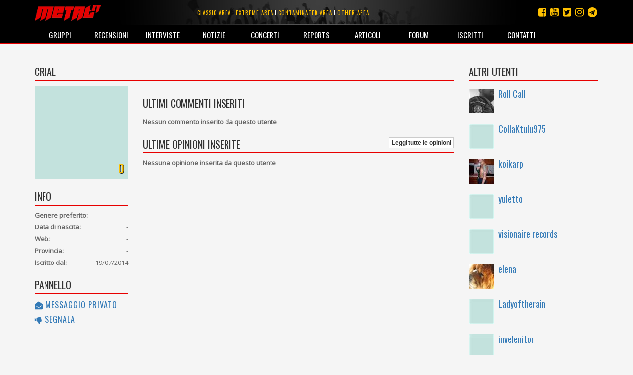

--- FILE ---
content_type: text/html; charset=utf-8
request_url: https://metal.it/profile.aspx/3597/
body_size: 26963
content:


<!DOCTYPE html>

<html>
	<head><title>
metal.it » Profilo utente
</title>
		    <meta charset="utf-8" />
            <meta name="viewport" content="width=device-width">
	        <meta name="description" content="Metal.it è il portale che ti informa su tutta la scena rock e metal mondiale con recensioni, interviste, notizie, concerti, live report, media e molto altro ancora..." />
		    <meta name="keywords" content="Metal.it, generi, guide, recensioni, interviste, notizie, concerti, live report, articoli, media, commenti, opinioni, rock, metal" />
            <meta http-equiv="Content-Security-Policy" content="upgrade-insecure-requests"> 
			<link rel="stylesheet" type="text/css" href="/StyleMerger.axd?v=201803101840" />
            <link rel="stylesheet" href="https://maxcdn.bootstrapcdn.com/bootstrap/3.3.7/css/bootstrap.min.css" />
            <link rel="stylesheet" href="https://maxcdn.bootstrapcdn.com/font-awesome/4.7.0/css/font-awesome.min.css" />
            <link rel="stylesheet" href="https://fonts.googleapis.com/css?family=Oswald" />
            <link rel="stylesheet" href="https://fonts.googleapis.com/css?family=Open+Sans" />
            <link rel="stylesheet" href="https://fonts.googleapis.com/css?family=Muli" />
            <link rel="stylesheet" href="https://cdnjs.cloudflare.com/ajax/libs/tether/1.4.0/css/tether.min.css" />
            <link rel="stylesheet" href="https://cdnjs.cloudflare.com/ajax/libs/lightbox2/2.10.0/css/lightbox.min.css" />
	        <script type="text/javascript" src="/ScriptMerger.axd?v=201803101840"></script>
            <script type="text/javascript" src="https://cdnjs.cloudflare.com/ajax/libs/modernizr/2.8.3/modernizr.min.js"></script>
            <script type="text/javascript" src="https://maxcdn.bootstrapcdn.com/bootstrap/3.3.7/js/bootstrap.min.js"></script>
            <script type="text/javascript" src="https://cdnjs.cloudflare.com/ajax/libs/tether/1.4.0/js/tether.min.js"></script>
            <script type="text/javascript" src="https://cdnjs.cloudflare.com/ajax/libs/lightbox2/2.10.0/js/lightbox.min.js"></script>
            <link rel="icon" href="/favicon.png" type="image/png" />
            <script type="text/javascript">
                var _gaq = _gaq || [];
                _gaq.push(['_setAccount', 'UA-11232132-2']);
                _gaq.push(['_trackPageview']);

                (function () {
                    var ga = document.createElement('script'); ga.type = 'text/javascript'; ga.async = true;
                    ga.src = ('https:' == document.location.protocol ? 'https://ssl' : 'http://www') + '.google-analytics.com/ga.js';
                    var s = document.getElementsByTagName('script')[0]; s.parentNode.insertBefore(ga, s);
                })();
            </script>
            <script src="https://track.eadv.it/metal.it.php" async></script>
            <script type="text/javascript" src="https://track.eadv.it/contact-card.js" async defer id="eadv-contact-card"></script>
	        <style type="text/css">
	            .fb_edge_widget_with_comment
	            {
		            position: absolute;
	            }

	            .fb_edge_widget_with_comment span.fb_edge_comment_widget iframe.fb_ltr 
	            {
		            display: none !important;
	            }
	        </style>
        </head>
	
	<body>
	    <form method="post" action="/profile.aspx/3597/" id="aspnetForm">
<div class="aspNetHidden">
<input type="hidden" name="__EVENTTARGET" id="__EVENTTARGET" value="" />
<input type="hidden" name="__EVENTARGUMENT" id="__EVENTARGUMENT" value="" />
<input type="hidden" name="__VIEWSTATE" id="__VIEWSTATE" value="/wEPDwUKMTc2OTU3NDQyN2QYBAUGX19QYWdlDxQrAAJkBQF+ZAUdY3RsMDAkTWFpbkNvbnRlbnQkUmFuZG9tVXNlcnMPFCsADmRkZGRkZGQ8KwAKAAIKZGRkZgL/////D2QFIGN0bDAwJE1haW5Db250ZW50JExhdGVzdE9waW5pb25zDzwrAA4DCGYMZg0C/////w9kBSBjdGwwMCRNYWluQ29udGVudCRMYXRlc3RDb21tZW50cw88KwAOAwhmDGYNAv////8PZG12URrpQGwTlvWTWfbPv43+vdtf" />
</div>

<script type="text/javascript">
//<![CDATA[
var theForm = document.forms['aspnetForm'];
if (!theForm) {
    theForm = document.aspnetForm;
}
function __doPostBack(eventTarget, eventArgument) {
    if (!theForm.onsubmit || (theForm.onsubmit() != false)) {
        theForm.__EVENTTARGET.value = eventTarget;
        theForm.__EVENTARGUMENT.value = eventArgument;
        theForm.submit();
    }
}
//]]>
</script>


<script src="http://ajax.aspnetcdn.com/ajax/4.6/1/WebForms.js" type="text/javascript"></script>
<script type="text/javascript">
//<![CDATA[
window.WebForm_PostBackOptions||document.write('<script type="text/javascript" src="/WebResource.axd?d=kOsVemxc-6AlXtakOHJLeWi6V_FYA15lHFA-pO5jF2IzNw_UM98qqJEL8lZVO3QIjBbF28QvPpBkVH5rMoR5O4dwn7g1&amp;t=638901608248157332"><\/script>');//]]>
</script>



<script src="http://ajax.aspnetcdn.com/ajax/4.6/1/MicrosoftAjax.debug.js" type="text/javascript"></script>
<script type="text/javascript">
//<![CDATA[
(window.Sys && Sys._Application && Sys.Observer)||document.write('<script type="text/javascript" src="/ScriptResource.axd?d=RFXxIJ-zme15lMZQ51BNry6xs8JZp0zBDU0HWWe8rMEQ7qyJcYcEjS5wmukFnKM3Z2ncv6tdTAllOxVTu3z-wlFAhPkK2VS0YOHN9VJSnp67nIscX_c4mfLz22lG8l8C1wS4aTT0N-PVcG4TloYzREx9n2iRfsBaE8AkO4VuLrwau80X0&t=5c0e0825"><\/script>');//]]>
</script>

<script type="text/javascript">
//<![CDATA[
if (typeof(Sys) === 'undefined') throw new Error('ASP.NET Ajax client-side framework failed to load.');
//]]>
</script>

<script src="http://ajax.aspnetcdn.com/ajax/4.6/1/MicrosoftAjaxWebForms.debug.js" type="text/javascript"></script>
<script type="text/javascript">
//<![CDATA[
(window.Sys && Sys.WebForms)||document.write('<script type="text/javascript" src="/ScriptResource.axd?d=ROcGuCEMO-9HbWZrKTHH677K7gPTq_7bqaII4kt4aCeRkwHFhRp96RQntPqA0ErxnOkY4TmQcqj2pTSJZU6i9L0fakniQ_xGz9efi4ctF1rGc3cIfJoHCwSZIfZvPQgph7YchiebD4u1MGZ24D5Pan1QmaH6ldajrGcYVW6bfRdyxndX0&t=5c0e0825"><\/script>');//]]>
</script>

<div class="aspNetHidden">

<input type="hidden" name="__VIEWSTATEGENERATOR" id="__VIEWSTATEGENERATOR" value="BA87ED80" />
<input type="hidden" name="__EVENTVALIDATION" id="__EVENTVALIDATION" value="/wEdAALHAw8ZmlZ+3RBLarZ2cP93lcsGBLBDr5QDQoZ9HHRLfEWS+8J4VV6YyEyy+57YHw9xqVWY" />
</div>	
	        <script type="text/javascript">
//<![CDATA[
Sys.WebForms.PageRequestManager._initialize('ctl00$ScriptManager', 'aspnetForm', [], [], [], 90, 'ctl00');
//]]>
</script>

				
			<div id="fb-root"></div>
			<script type="text/javascript">
                (function(d, s, id) {
			        var js, fjs = d.getElementsByTagName(s)[0];
			        if (d.getElementById(id)) return;
			        js = d.createElement(s); js.id = id;
			        js.src = "//connect.facebook.net/it_IT/all.js#xfbml=1&appId=360484765546";
			        fjs.parentNode.insertBefore(js, fjs);
	            } (document, 'script', 'facebook-jssdk'));
            </script>

	        <div class="navbar navbar-inverse navbar-fixed-top">
		        <div class="container">
			        <div class="navbar-header">
                        <button type="button" class="navbar-toggle" data-toggle="collapse" data-target="#mainMenu">
                            <span class="sr-only">Toggle navigation</span>
                            <span class="icon-bar"></span>
                            <span class="icon-bar"></span>
                            <span class="icon-bar"></span>
                        </button>
				        <a class="navbar-brand" href="/index.aspx" title="Homepage">
                            <img src="/images/layout/logo3.png" width="135" alt="Logo" class="img-responsive" />
				        </a>
			        </div>

                    <ul class="social-links">
                        <li><a href="https://t.me/metalItOfficial" title="Instagram"><i class="fa fa-telegram"></i></a></li>
                        <li><a href="https://www.instagram.com/metal_it/" title="Instagram"><i class="fa fa-instagram"></i></a></li>
                        <li><a href="https://twitter.com/metal_it" title="Twitter"><i class="fa fa-twitter-square"></i></a></li>
                        <li><a href="https://www.youtube.com/user/wwwmetalit" title="YouTube"><i class="fa fa-youtube-square"></i></a></li>
                        <li><a href="https://www.facebook.com/metalpuntoit/" title="Facebook"><i class="fa fa-facebook-square"></i></a></li>
                    </ul>
    			
				    <ul class="area-links hidden-xs">
                        <li>
                            <a href="/area.aspx/1/classic-area/" title="Vai all'area classic">Classic area</a>
                        </li>
                            
                        <li>
                            <a href="/area.aspx/2/extreme-area/" title="Vai all'area extreme">Extreme area</a>
                        </li>
                            
                        <li>
                            <a href="/area.aspx/3/contaminated-area/" title="Vai all'area contaminated">Contaminated area</a>
                        </li>
                            
                        <li>
                            <a href="/area.aspx/4/other-area/" title="Vai all'area other">Other area</a>
                        </li>
				    </ul>
    				
			        <div class="collapse navbar-collapse" id="mainMenu">
				        <ul class="nav navbar-nav">
                            <li class="visible-xs">
                                <a href="/area.aspx/1/classic-area/" title="Vai all'area classic">Classic area</a>
                            </li>
                            
                            <li class="visible-xs">
                                <a href="/area.aspx/2/extreme-area/" title="Vai all'area extreme">Extreme area</a>
                            </li>
                            
                            <li class="visible-xs">
                                <a href="/area.aspx/3/contaminated-area/" title="Vai all'area contaminated">Contaminated area</a>
                            </li>
                            
                            <li class="visible-xs">
                                <a href="/area.aspx/4/other-area/" title="Vai all'area other">Other area</a>
                            </li>

					        <li>
                                <a href="/groups.aspx" title="Elenco dei gruppi">Gruppi</a>
                            </li>
                            
                            <li>
                                <a href="/reviews.aspx" title="Archivio delle recensioni">Recensioni</a>
                            </li>
                            
                            <li>
                                <a href="/interviews.aspx" title="Archivio delle interviste">Interviste</a>
                            </li>
                            
                            <li>
                                <a href="/notes.aspx" title="Archivio delle notizie">Notizie</a>
                            </li>
                            
                            <li>
                                <a href="/concerts.aspx" title="Calendario dei concerti">Concerti</a>
                            </li>
                            
                            <li>
                                <a href="/reports.aspx" title="Archivio dei reports">Reports</a>
                            </li>
                            
                            <li>
                                <a href="/articles.aspx" title="Altri articoli">Articoli</a>
                            </li>
                            
                            <li>
                                <a href="http://forum.metal.it" target="_blank" title="Forum di discussione">Forum</a>
                            </li>
                            
                            <li>
                                <a href="/users.aspx" title="Elenco degli iscritti">Iscritti</a>
                            </li>
                            
                            <li>
                                <a href="/contacts.aspx" title="Staff e contatti">Contatti</a>
                            </li>
				        </ul>
			        </div>
		        </div>
            </div>
    		
			
    <div class="container container-main">
        <div class="row">
            <div class="col-md-9">
                <h2 class="content-box-header">crial</h2>

                <div class="row">
                    <div class="col-sm-3">
                        <div class="content-box">
                            <div class="image">
                                <img class="img-responsive full-width" alt="Avatar" src="/image.ashx?id=3597&amp;size=400&amp;folder=user&amp;suffix=avatar&amp;filters=square" />
                                <span class="rating">0</span>
                            </div>
                        </div>

                        <div class="content-box">
                            <h2 class="content-box-header">Info</h2>
                            <div class="info-box">
                                <div class="info-content">
                                    <div class="info-item">
                                        <strong>Genere preferito:</strong><span id="ctl00_MainContent_EmptyFavoriteGenre" class="value pull-right">-</span>
                                    </div>
                                    <div class="info-item">
                                        <strong>Data di nascita:</strong><span class="value pull-right">-</span>
                                    </div>
                                    <div class="info-item">
                                        <strong>Web:</strong><span class="value pull-right"><span id="ctl00_MainContent_EmptyWebsite" class="value pull-right">-</span></span>
                                    </div>
                                    <div class="info-item">
                                        <strong>Provincia:</strong><span class="value pull-right">-</span>
                                    </div>
                                    <div class="info-item">
                                        <strong>Iscritto dal:</strong><span class="value pull-right">19/07/2014</span>
                                    </div>
                                </div>
                            </div>
                        </div>

                        <div class="content-box">
                            <h2 class="content-box-header">Pannello</h2>
                            <ul class="admin-panel">
                                <li class="edit">
                                    <a href="/account/send-message.aspx?user=3597" id="ctl00_MainContent_MessageLink" title="Invia un messaggio privato a questo utente" class="edit">
                                        <i class="fa fa-envelope-open"></i>
                                        Messaggio privato
                                    </a>
                                </li>
                                <li class="edit">
                                    <a onclick="return confirm(&#39;Sei sicuro di volere segnalare questo utente a un moderatore?&#39;);" id="ctl00_MainContent_ReportUserLink" title="Segnala questo utente a un moderatore" class="edit" href="javascript:__doPostBack(&#39;ctl00$MainContent$ReportUserLink&#39;,&#39;&#39;)">
                                        <i class="fa fa-thumbs-down"></i>
                                        Segnala
                                    </a>
                                </li>
                            </ul>
                        </div>
                    </div>

                    <div class="col-sm-9">
                        <div class="content-box main-text">
	                        
                        </div>

                        <div class="content-box">
                            <h2 class="content-box-header">Ultimi commenti inseriti</h2>

                            
		    
	                        
                                    <div><b>Nessun commento inserito da questo utente</b></div>
                                
                        </div>

                        <div class="content-box">
                            <div class="toolbar">
                                <h2 class="content-box-header">Ultime opinioni inserite</h2>
                                <div class="btn-group btn-group-xs">
                                    <a href="/user-opinions.aspx/3597/" id="ctl00_MainContent_UserOpinionsLink" class="btn btn-square btn-default">Leggi tutte le opinioni</a>
                                </div>
                            </div>

                            
		    
	                        
                                    <div><b>Nessuna opinione inserita da questo utente</b></div>
                                
                        </div>
                    </div>
                </div>
            </div>

            <div class="col-md-3">
                <div class="content-box">
	                <h2 class="content-box-header">Altri utenti</h2>

                    
    		    
	                
                            <div class="text-list">
                                
                            <div class="item">
                                <a href="/profile.aspx/1436/" title="Vai al profilo dell'utente">
                                    <img alt="Copertina" src="/image.ashx?id=1436&amp;size=50&amp;folder=user&amp;suffix=avatar&amp;filters=square" />
                                </a>
                                <h3>
				                    <a href="/profile.aspx/1436/" title="Vai al profilo dell'utente">Roll Call</a>
                                </h3>
                            </div>
	                    
                            <div class="item">
                                <a href="/profile.aspx/4565/" title="Vai al profilo dell'utente">
                                    <img alt="Copertina" src="/image.ashx?id=4565&amp;size=50&amp;folder=user&amp;suffix=avatar&amp;filters=square" />
                                </a>
                                <h3>
				                    <a href="/profile.aspx/4565/" title="Vai al profilo dell'utente">CollaKtulu975</a>
                                </h3>
                            </div>
	                    
                            <div class="item">
                                <a href="/profile.aspx/704/" title="Vai al profilo dell'utente">
                                    <img alt="Copertina" src="/image.ashx?id=704&amp;size=50&amp;folder=user&amp;suffix=avatar&amp;filters=square" />
                                </a>
                                <h3>
				                    <a href="/profile.aspx/704/" title="Vai al profilo dell'utente">koikarp</a>
                                </h3>
                            </div>
	                    
                            <div class="item">
                                <a href="/profile.aspx/2443/" title="Vai al profilo dell'utente">
                                    <img alt="Copertina" src="/image.ashx?id=2443&amp;size=50&amp;folder=user&amp;suffix=avatar&amp;filters=square" />
                                </a>
                                <h3>
				                    <a href="/profile.aspx/2443/" title="Vai al profilo dell'utente">yuletto</a>
                                </h3>
                            </div>
	                    
                            <div class="item">
                                <a href="/profile.aspx/3971/" title="Vai al profilo dell'utente">
                                    <img alt="Copertina" src="/image.ashx?id=3971&amp;size=50&amp;folder=user&amp;suffix=avatar&amp;filters=square" />
                                </a>
                                <h3>
				                    <a href="/profile.aspx/3971/" title="Vai al profilo dell'utente">visionaire records</a>
                                </h3>
                            </div>
	                    
                            <div class="item">
                                <a href="/profile.aspx/1194/" title="Vai al profilo dell'utente">
                                    <img alt="Copertina" src="/image.ashx?id=1194&amp;size=50&amp;folder=user&amp;suffix=avatar&amp;filters=square" />
                                </a>
                                <h3>
				                    <a href="/profile.aspx/1194/" title="Vai al profilo dell'utente">elena</a>
                                </h3>
                            </div>
	                    
                            <div class="item">
                                <a href="/profile.aspx/773/" title="Vai al profilo dell'utente">
                                    <img alt="Copertina" src="/image.ashx?id=773&amp;size=50&amp;folder=user&amp;suffix=avatar&amp;filters=square" />
                                </a>
                                <h3>
				                    <a href="/profile.aspx/773/" title="Vai al profilo dell'utente">Ladyoftherain</a>
                                </h3>
                            </div>
	                    
                            <div class="item">
                                <a href="/profile.aspx/2360/" title="Vai al profilo dell'utente">
                                    <img alt="Copertina" src="/image.ashx?id=2360&amp;size=50&amp;folder=user&amp;suffix=avatar&amp;filters=square" />
                                </a>
                                <h3>
				                    <a href="/profile.aspx/2360/" title="Vai al profilo dell'utente">invelenitor</a>
                                </h3>
                            </div>
	                    
                            <div class="item">
                                <a href="/profile.aspx/4102/" title="Vai al profilo dell'utente">
                                    <img alt="Copertina" src="/image.ashx?id=4102&amp;size=50&amp;folder=user&amp;suffix=avatar&amp;filters=square" />
                                </a>
                                <h3>
				                    <a href="/profile.aspx/4102/" title="Vai al profilo dell'utente">DrOzzy</a>
                                </h3>
                            </div>
	                    
                            <div class="item">
                                <a href="/profile.aspx/3913/" title="Vai al profilo dell'utente">
                                    <img alt="Copertina" src="/image.ashx?id=3913&amp;size=50&amp;folder=user&amp;suffix=avatar&amp;filters=square" />
                                </a>
                                <h3>
				                    <a href="/profile.aspx/3913/" title="Vai al profilo dell'utente">Aureliomidian</a>
                                </h3>
                            </div>
	                    
                            </div>
                        
                </div>
            </div>
        </div>
    </div>
    
    <div class="container">
	    <div class="disclaimer">Queste informazioni possono essere state inserite da utenti in maniera non controllata. Lo staff di Metal.it non si assume alcuna responsabilità riguardante la loro validità o correttezza.</div>
    </div>

    	    
            <footer>
                <!--
                <div class="cookie-policy-bar">
                    Il presente sito fa uso di cookie. La prosecuzione nella navigazione comporta la loro accettazione. <a href="/help/privacy.aspx" target="_blank">Per saperne di più.</a>
                    <button class="btn btn-primary">Continua la navigazione</button>
                </div>
                -->

                <div class="container">
                    <p>
                        <small>
                            <span>© 2002-2026 Metal.it</span> / 
                            <a href="/help/privacy.aspx" target="_blank"><span>Privacy policy</span></a>
                        </small>
                    </p>
                </div>
            </footer>
        </form>
	    	
	    <script type="text/javascript">
            /*
	        function showCookiePolicyBar() {
	            $('.cookie-policy-bar').show().addClass('visible');
	        }

	        function createCookie(name, value, days) {
	            if (days) {
	                var date = new Date();
	                date.setTime(date.getTime() + (days * 24 * 60 * 60 * 1000));
	                var expires = "; expires=" + date.toGMTString();
	            }
	            else var expires = "";
	            document.cookie = name + "=" + value + expires + "; path=/";
	        }

	        function readCookie(name) {
	            var nameEQ = name + "=";
	            var ca = document.cookie.split(';');
	            for (var i = 0; i < ca.length; i++) {
	                var c = ca[i];
	                while (c.charAt(0) == ' ') c = c.substring(1, c.length);
	                if (c.indexOf(nameEQ) == 0) return c.substring(nameEQ.length, c.length);
	            }
	            return null;
            }
            */

            Sys.Application.add_load(function() {
                var form = Sys.WebForms.PageRequestManager.getInstance()._form;
                form._initialAction = form.action = window.location.href;
            });

            Sys.WebForms.PageRequestManager.getInstance().add_endRequest(function () {
                $('[data-toggle="tooltip"]').tooltip({
                    html: true
                });
            });

            initPage();

            $(document).ready(function () {
                /*
                $('.cookie-policy-bar').find('button').click(function (e) {
                    e.stopPropagation();
                    e.preventDefault();
                    createCookie('CookiePolicy', '1', 9999);
                    $('.cookie-policy-bar').removeClass('visible').hide();
                });

                if (!readCookie('CookiePolicy')) {
                    showCookiePolicyBar();
                }
                */

                $('[data-toggle="tooltip"]').tooltip({
                    html: true
                });
            });

            $(window).resize(function () {
                $('[data-toggle="tooltip"]').tooltip({
                    html: true
                });
            });
        </script>
	</body>
</html>